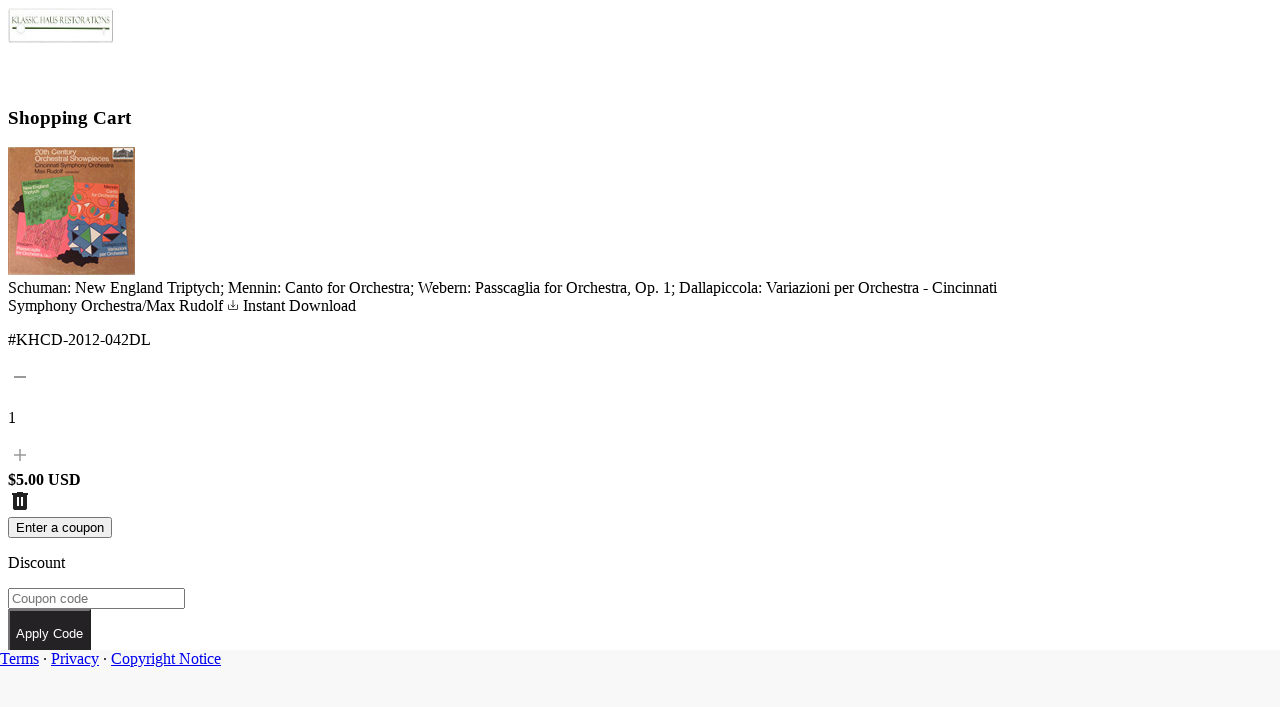

--- FILE ---
content_type: text/css
request_url: https://www.payloadz.com/onboarding_v2/css/onboarding.css?v=20251110
body_size: 12097
content:
/* Onboarding shared layout */
:root {
  --cta-mobile-offset: 0px;
}

.page-onboarding {
  background-color: var(--color-shade-01);
  color: var(--color-shade-02);
  min-height: 100vh;
  overflow-x: hidden;
}

.onboarding-shell {
  --onboarding-footer-offset: 0px;
  --onboarding-header-offset: 0px;
  --onboarding-shell-available-height: 100vh;
  --shell-gutter-inline: 0;
  min-height: 100vh;
  display: grid;
  grid-template-rows: auto 1fr auto;
  background-color: var(--color-shade-01);
  position: relative;
}

.onboarding-shell--centered {
  min-height: 100vh;
  display: flex;
  flex-direction: column;
  justify-content: center;
}

.onboarding-main-spacer {
  width: 100%;
  height: var(--onboarding-footer-offset, 0px);
  flex: 0 0 auto;
  pointer-events: none;
  display: none;
}

.page-onboarding--confirmation .onboarding-main-spacer {
  display: none !important;
  height: 0 !important;
}

.onboarding-main {
  --onboarding-main-height: auto;
}

@supports (min-height: 100dvh) {
  .page-onboarding,
  .onboarding-shell,
  .onboarding-shell--centered {
    min-height: 100dvh;
  }
}

.page-onboarding--intro .onboarding-shell {
  --shell-gutter-inline: var(--spacing-12);
  padding: 0 var(--spacing-12) var(--spacing-4);
}

.onboarding-status {
  position: absolute;
  width: 1px;
  height: 1px;
  padding: 0;
  margin: -1px;
  overflow: hidden;
  clip: rect(0, 0, 0, 0);
  border: 0;
}

.aspNetHidden,
form .aspNetHidden {
  display: none !important;
}

.page-onboarding--step .onboarding-shell {
  --shell-gutter-inline: var(--spacing-12);
  padding: 0 var(--spacing-12) var(--spacing-6);
}

.onboarding-nav {
  display: flex;
  align-items: center;
  justify-content: space-between;
  width: calc(100% + var(--shell-gutter-inline) * 2);
  position: sticky;
  top: 0;
  left: 0;
  margin: 0 calc(var(--shell-gutter-inline) * -1) var(--spacing-16);
  padding: var(--spacing-6) var(--spacing-12) var(--spacing-4);
  background-color: var(--color-shade-01);
  z-index: 10;
}

.brand-mark {
  width: 150px;
  display: inline-flex;
  align-items: center;
  justify-content: flex-start;
  text-decoration: none;
  transition: opacity 0.2s ease;
}

.brand-mark:hover {
  opacity: 0.8;
}

.brand-mark img {
  width: 100%;
  height: auto;
  display: block;
}

.exit-button,
.nav-button {
  padding: 0.5rem 0.75rem;
  border-radius: 999px;
  border: 1px solid var(--color-neutral-04);
  background: var(--color-shade-01);
  font-size: 0.8125rem;
  font-weight: 400;
  color: var(--color-neutral-08);
  cursor: pointer;
  transition: background 0.2s ease, border-color 0.2s ease;
}

.exit-button:hover,
.nav-button:hover {
  background: var(--color-neutral-01);
  border-color: var(--color-neutral-04);
}

.nav-actions {
  display: inline-flex;
  gap: var(--spacing-4);
  align-items: center;
}

.onboarding-content {
  width: 100%;
  max-width: 64rem;
  display: flex;
  gap: var(--spacing-16);
  align-items: flex-start;
  justify-content: space-between;
  margin: 0 auto;
}

.page-onboarding--intro .onboarding-content {
  align-items: center;
  min-height: 100%;
}

.intro-column {
  flex: 1;
  max-width: 28rem;
  display: flex;
  flex-direction: column;
  justify-content: flex-start;
}

.page-onboarding--intro .intro-column {
  justify-content: center;
}

.intro-column h1 {
  margin: 0;
  flex: 1;
  display: flex;
  align-items: center;
}

.page-onboarding--intro .steps-column {
  align-self: center;
}

.onboarding-hero-title {
  font-size: clamp(2.25rem, 7vw, var(--font-size-display));
  font-weight: var(--font-weight-regular);
  line-height: var(--line-height-display);
  letter-spacing: -0.025em;
  color: var(--color-shade-02);
}

.steps-column {
  flex: 1;
  max-width: 31rem;
  padding-right: var(--spacing-2);
}

.steps-list {
  display: flex;
  flex-direction: column;
}

.step-item {
  display: grid;
  grid-template-columns: auto 1fr auto;
  align-items: flex-start;
  gap: var(--spacing-4);
  padding: var(--spacing-8) 0 var(--spacing-14);
  border-bottom: 1px solid var(--color-neutral-03);
}

.step-item:first-child {
  padding-top: 0;
}

.step-item:last-child {
  border-bottom: none;
  padding-bottom: 0;
}

.step-number {
  font-size: 1.125rem;
  font-weight: 700;
  color: var(--color-shade-02);
  line-height: 1.2;
}

.step-content h2 {
  font-size: 1.125rem;
  font-weight: 600;
  margin-bottom: 0.25rem;
  letter-spacing: -0.005em;
  color: var(--color-shade-02);
}

.step-content p {
  margin: 0;
  color: var(--color-neutral-07);
  font-size: 1rem;
  line-height: 1.5;
}

.step-illustration {
  justify-self: end;
  width: min(32rem, 100%);
  aspect-ratio: 4 / 3.1;
  border-radius: 1.5rem;
  background: linear-gradient(135deg, rgba(255, 90, 95, 0.18), rgba(255, 90, 95, 0.05));
  border: 1px dashed rgba(255, 90, 95, 0.35);
  display: flex;
  align-items: center;
  justify-content: center;
  color: rgba(255, 90, 95, 0.7);
  font-size: 0.9375rem;
}

.steps-list .step-illustration {
  width: 100px;
  height: 100px;
  border-radius: 1rem;
  font-size: 0.75rem;
  border: none;
  background: none;
}

img.step-illustration {
  width: 100px;
  height: 100px;
  border: none;
  outline: none;
  background: none;
  border-radius: 1rem;
  display: block;
}

/* Clickable step illustration links */
.step-illustration-link {
  display: block;
  border-radius: 1rem;
  transition: transform 0.2s ease, box-shadow 0.2s ease;
  cursor: pointer;
}

.step-illustration-link:hover {
  transform: scale(1.05);
  box-shadow: 0 8px 20px rgba(0, 0, 0, 0.12);
}

.step-illustration-link:focus-visible {
  outline: none;
  box-shadow: 0 0 0 3px rgba(255, 56, 92, 0.4);
}

.step-illustration-link img {
  display: block;
}

.step-illustration--detail {
  background: none;
  border: none;
  padding: 0;
  display: flex;
  align-items: center;
  justify-content: center;
  width: auto;
  max-width: 100%;
  aspect-ratio: auto;
  height: auto;
}

.step-illustration--detail img {
  width: clamp(200px, 60vw, 360px);
  height: auto;
  border-radius: 1.5rem;
  display: block;
}

.step-illustration--centered {
  margin: 0 auto var(--spacing-6);
  max-width: 360px;
}

.page-onboarding--intro .cta-bar {
  width: calc(100% + var(--shell-gutter-inline) * 2);
  margin: var(--spacing-14) calc(var(--shell-gutter-inline) * -1) 0;
  padding: var(--spacing-6) var(--spacing-12) 0;
  display: flex;
  flex-direction: row;
  align-items: center;
  justify-content: flex-end;
  gap: var(--spacing-4);
  background: transparent;
  border: none;
}

.page-onboarding--intro .cta-bar:not(.cta-bar--with-progress) {
  border-top: 0.4rem solid var(--color-neutral-03);
}

.page-onboarding--intro .cta-bar.cta-bar--with-progress {
  border-top: none;
  background-color: #ffffff;
  flex-direction: column;
  align-items: stretch;
  justify-content: flex-start;
  gap: var(--spacing-4);
}

.page-onboarding--intro .cta-bar.cta-bar--with-progress .cta-actions {
  justify-content: flex-end;
}

.page-onboarding--intro .cta-bar .btn {
  padding: 0.875rem 2rem;
  border-radius: 0.375rem;
  font-size: 0.9375rem;
  color: rgba(255, 255, 255, 0.92);
  background-image: linear-gradient(90deg, #FF385C 0%, #E61E4D 50%, #B51742 100%);
  font-weight: 400;
  box-shadow: none;
}

.cta-bar {
  --cta-mobile-offset: 0px;
  width: calc(100% + var(--shell-gutter-inline) * 2);
  margin: var(--spacing-16) calc(var(--shell-gutter-inline) * -1) 0;
  padding: var(--spacing-6) var(--spacing-12) 0;
  display: flex;
  flex-direction: column;
  gap: var(--spacing-5);
  background: transparent;
}

.step-progress {
  display: flex;
  width: calc(100% + var(--shell-gutter-inline) * 2);
  gap: 5px;
  align-items: center;
  margin: 0 calc(var(--shell-gutter-inline) * -1);
}

.progress-segment {
  flex: 1;
  height: 0.4rem;
  border-radius: 0;
  background-color: var(--color-neutral-03);
}

.progress-segment.is-complete {
  background-color: #000000;
  opacity: 0.35;
}

.progress-segment.is-active {
  background-color: #000000;
  border-radius: 0;
}

.cta-actions {
  display: flex;
  align-items: center;
  justify-content: space-between;
  width: 100%;
}

.cta-right {
  display: flex;
  align-items: center;
  gap: var(--spacing-4);
  margin-left: auto;
}

.cta-legal {
  font-size: 0.8125rem;
  color: var(--color-neutral-07);
  margin: 0;
  text-align: right;
}

.cta-legal a {
  color: var(--color-neutral-08);
  text-decoration: underline;
}

.cta-legal a:hover {
  color: var(--color-neutral-09);
}

.cta-right .next-button {
  margin-left: var(--spacing-4);
}

@media (max-width: 640px) {
  .cta-legal {
    margin-left: 0;
    text-align: left;
  }
}

.back-link {
  font-size: 0.9375rem;
  color: #000000;
  text-decoration: none;
  font-weight: 500;
}

.back-link:hover {
  color: #000000;
  text-decoration: underline;
}

.next-button {
  display: inline-flex;
  align-items: center;
  justify-content: center;
  padding: 0.875rem 2.5rem;
  border-radius: 0.375rem;
  font-size: 0.9375rem;
  color: #ffffff;
  background-color: #020202;
  font-weight: 500;
  border: none;
  cursor: pointer;
  box-shadow: none;
}

.next-button:hover {
  background-color: #141414;
}

.next-button--secondary {
  color: #020202;
  background-color: #ffffff;
  border: 1px solid #020202;
}

.next-button--secondary:hover {
  background-color: rgba(2, 2, 2, 0.06);
  color: #020202;
}

.next-button.is-disabled,
.next-button[disabled] {
  background-color: var(--color-neutral-03);
  color: var(--color-neutral-06);
  cursor: not-allowed;
  box-shadow: none;
}

.next-button.is-disabled:hover,
.next-button[disabled]:hover {
  background-color: var(--color-neutral-03);
}

.next-button.is-loading {
  position: relative;
  color: transparent;
  pointer-events: none;
}

.next-button.is-loading::after {
  content: '';
  position: absolute;
  top: 50%;
  left: 50%;
  width: 1rem;
  height: 1rem;
  margin: -0.5rem 0 0 -0.5rem;
  border: 2px solid rgba(255, 255, 255, 0.3);
  border-top-color: rgba(255, 255, 255, 0.9);
  border-radius: 50%;
  animation: onboarding-spin 0.6s linear infinite;
}

.step-layout {
  width: 100%;
  max-width: 72rem;
  margin: 0 auto;
  display: grid;
  grid-template-columns: minmax(0, 30rem) minmax(0, 1fr);
  align-items: center;
  column-gap: var(--spacing-16);
}

.property-step {
  grid-template-columns: 1fr;
  justify-items: center;
}

.property-step .property-type-layout {
  width: min(48rem, 100%);
}

.property-step .step-content {
  gap: var(--spacing-2);
}

.description-step {
  grid-template-columns: minmax(0, 40rem);
  justify-content: center;
  justify-items: center;
}

.confirm-panel {
  width: 100%;
  display: flex;
  flex-direction: column;
  gap: var(--spacing-6);
  text-align: left;
}

.confirm-panel__list {
  list-style: none;
  margin: var(--spacing-6) 0 0;
  padding: 0;
  display: flex;
  flex-direction: column;
  gap: var(--spacing-4);
}

.confirm-panel__item {
  display: flex;
  flex-direction: column;
  gap: var(--spacing-2);
  padding: var(--spacing-5);
  border-radius: 1rem;
  background: var(--color-neutral-01);
  border: 1px solid var(--color-neutral-03);
  box-shadow: 0 12px 30px rgba(15, 23, 42, 0.04);
}

.confirm-panel__label {
  font-size: 0.8125rem;
  letter-spacing: 0.08em;
  text-transform: uppercase;
  font-weight: var(--font-weight-semibold);
  color: var(--color-neutral-08);
  margin: 0;
}

.confirm-panel__title {
  font-size: 1.0625rem;
  font-weight: var(--font-weight-medium);
  margin: 0;
  color: var(--color-shade-02);
}

.confirm-panel__description {
  margin: 0;
  color: var(--color-neutral-07);
  font-size: 0.9375rem;
  line-height: 1.5;
}

.confirm-panel__meta {
  display: inline-flex;
  align-items: center;
  padding: 0.25rem 0.75rem;
  border-radius: 999px;
  background: rgba(15, 23, 42, 0.08);
  color: var(--color-shade-02);
  font-size: 0.875rem;
  font-weight: var(--font-weight-medium);
}

.confirm-panel__legal {
  font-size: 0.85rem;
  color: var(--color-neutral-07);
  margin: 0;
}

.price-step {
  grid-template-columns: minmax(0, 40rem);
  justify-content: center;
  justify-items: center;
  align-items: flex-start;
  text-align: center;
}

.price-panel {
  display: flex;
  flex-direction: column;
  gap: var(--spacing-6);
  align-items: center;
  width: min(40rem, 100%);
  padding-bottom: calc(var(--spacing-6) + env(safe-area-inset-bottom, 0px));
}

.photo-step {
  grid-template-columns: minmax(0, 46rem);
  justify-content: center;
  justify-items: center;
  text-align: center;
}

.photo-panel {
  display: flex;
  flex-direction: column;
  align-items: center;
  gap: var(--spacing-10);
  width: min(26rem, 100%);
}

.photo-step__intro {
  display: flex;
  flex-direction: column;
  align-items: flex-start;
  text-align: left;
  width: 100%;
  gap: var(--spacing-1);
}

.photo-panel .step-content {
  gap: var(--spacing-2);
}

.photo-upload {
  width: 100%;
  display: flex;
  flex-direction: column;
  align-items: center;
  gap: var(--spacing-4);
  padding-top: 0;
  margin-top: calc(-1 * var(--spacing-10));
}

.photo-upload__dropzone {
  width: min(24rem, 100%);
  aspect-ratio: 1 / 1;
  border-radius: 1.5rem;
  border: 2px dashed var(--color-neutral-05);
  background: var(--color-neutral-01);
  padding: clamp(2.5rem, 4vw, 3.5rem);
  display: flex;
  flex-direction: column;
  align-items: center;
  justify-content: center;
  gap: var(--spacing-6);
  transition: border-color 0.2s ease, background 0.2s ease, box-shadow 0.2s ease;
}

/* File upload dropzone - rectangular, more compact */
.photo-upload__dropzone--file {
  width: min(24rem, 100%);
  aspect-ratio: auto;
  padding: var(--spacing-8) var(--spacing-6);
  gap: var(--spacing-3);
  border-radius: 1rem;
}

.photo-upload__dropzone--file .photo-upload__icon {
  width: 3rem;
  height: 3rem;
  color: var(--color-neutral-06);
}

.photo-upload__label {
  font-size: 0.9375rem;
  color: var(--color-neutral-06);
  text-align: center;
}

.photo-upload__dropzone:hover,
.photo-upload__dropzone:focus-within {
  border-color: var(--color-neutral-06);
  background: var(--color-neutral-02);
  box-shadow: 0 18px 36px rgba(17, 24, 39, 0.08);
}

.photo-upload__icon {
  width: clamp(4rem, 8vw, 5.5rem);
  height: clamp(4rem, 8vw, 5.5rem);
  display: inline-flex;
  align-items: center;
  justify-content: center;
  color: var(--color-neutral-07);
}

.photo-upload__icon svg {
  width: 100%;
  height: 100%;
  display: block;
}

.photo-upload__button {
  padding: 0.75rem 2.25rem;
  border-radius: 0.75rem;
  border: 1px solid var(--color-neutral-05);
  background: #ffffff;
  font-size: 0.9375rem;
  font-weight: var(--font-weight-medium);
  color: var(--color-neutral-08);
  cursor: pointer;
  transition: border-color 0.2s ease, background 0.2s ease, color 0.2s ease, box-shadow 0.2s ease;
}

.photo-upload__button:hover {
  border-color: var(--color-neutral-06);
  background: var(--color-neutral-02);
  color: var(--color-neutral-08);
  box-shadow:
    0 4px 12px rgba(15, 23, 42, 0.12),
    0 2px 4px rgba(15, 23, 42, 0.08);
}

.photo-upload__button:focus-visible {
  outline: none;
  border-color: var(--color-neutral-08);
  box-shadow:
    0 0 0 2px rgba(255, 255, 255, 0.95),
    0 0 0 4px rgba(18, 18, 18, 0.22);
}

.photo-upload__dropzone.is-dragover {
  border-color: var(--color-neutral-08);
  background: var(--color-neutral-02);
  box-shadow: 0 20px 40px rgba(17, 24, 39, 0.12);
}

.photo-upload__status {
  font-size: 0.9375rem;
  color: var(--color-neutral-07);
  align-self: stretch;
  text-align: left;
  margin: 0 auto;
  width: min(24rem, 100%);
}

.photo-upload__status.is-success {
  color: var(--color-success);
}

.photo-upload__status.is-error {
  color: var(--color-error-02);
}

.photo-upload__status.is-warning {
  color: var(--color-warning);
}


.photo-upload__queue {
  width: min(24rem, 100%);
  margin: var(--spacing-2) auto var(--spacing-2);
  border-radius: 1.25rem;
  background: rgba(248, 250, 252, 0.9);
  border: 1px solid var(--color-neutral-03);
  padding: var(--spacing-6);
  display: none;
  flex-direction: column;
  gap: var(--spacing-2);
  text-align: left;
}

.photo-upload__queue.is-visible {
  display: flex;
}

.is-uploading .photo-upload__queue {
  display: flex;
}

.photo-upload__queue-item {
  display: flex;
  flex-direction: column;
  gap: var(--spacing-2);
  padding: 0;
  transition: border-color 0.2s ease, background 0.2s ease;
}

.photo-upload__queue-item.is-success {
  color: var(--color-success);
}

.photo-upload__queue-item.is-error {
  color: var(--color-error-02);
}

.photo-upload__queue-item.is-warning {
  color: var(--color-warning);
}

.photo-upload__queue-name {
  font-size: 1rem;
  font-weight: var(--font-weight-regular);
  color: var(--color-neutral-08);
  word-break: break-word;
}

.photo-upload__queue-progress {
  font-size: 0.875rem;
  color: var(--color-neutral-06);
}

.upload-offramp {
  margin: var(--spacing-5) 0 0;
  font-size: 0.9375rem;
  color: var(--color-shade-02);
  text-align: center;
  padding-bottom: 75px;
}

.upload-offramp__link {
  color: inherit;
  font-weight: var(--font-weight-medium);
  text-decoration: underline;
  text-underline-offset: 0.18em;
  transition: color 0.2s ease;
}

.upload-offramp__link:hover,
.upload-offramp__link:focus-visible {
  color: var(--color-neutral-07);
}

.upload-offramp__link:focus-visible {
  outline: 2px solid var(--color-primary-01);
  outline-offset: 2px;
}

.photo-existing {
  width: min(24rem, 100%);
  margin: var(--spacing-3) auto var(--spacing-3);
  display: flex;
  flex-direction: column;
  gap: var(--spacing-3);
  text-align: left;
}

.photo-existing__title {
  font-size: clamp(1.375rem, 3vw, 1.625rem);
  font-weight: var(--font-weight-medium);
  color: var(--color-shade-02);
  margin: 0;
  padding-bottom: var(--spacing-2);
}

.photo-existing__list {
  list-style: none;
  padding: 0;
  margin: 0;
  display: flex;
  flex-direction: column;
  gap: var(--spacing-3);
}

.photo-existing__item {
  display: flex;
  flex-direction: row;
  align-items: center;
  justify-content: space-between;
  padding: var(--spacing-3) var(--spacing-4);
  border-radius: 0.75rem;
  border: 1px solid var(--color-neutral-03);
  background: rgba(255, 255, 255, 0.9);
}

.photo-existing__preview {
  width: 4rem;
  height: 4rem;
  flex-shrink: 0;
  border-radius: 0.5rem;
  overflow: hidden;
  background: var(--color-neutral-02);
  display: flex;
  align-items: center;
  justify-content: center;
  margin-right: var(--spacing-3);
  position: relative;
}

.photo-existing__preview img {
  width: 100%;
  height: 100%;
  object-fit: cover;
  display: block;
}

.photo-existing__preview-placeholder {
  position: absolute;
  top: 0;
  left: 0;
  width: 100%;
  height: 100%;
  display: flex;
  align-items: center;
  justify-content: center;
  background: var(--color-neutral-02);
  color: var(--color-neutral-05);
}

.photo-existing__spinner {
  width: 1.5rem;
  height: 1.5rem;
  border: 2px solid var(--color-neutral-04);
  border-top-color: var(--color-neutral-07);
  border-radius: 50%;
  animation: photo-existing__spinner-rotate 0.8s linear infinite;
}

@keyframes photo-existing__spinner-rotate {
  from {
    transform: rotate(0deg);
  }
  to {
    transform: rotate(360deg);
  }
}

.photo-existing__preview-image {
  position: relative;
  z-index: 1;
}

.photo-existing__preview-image--loading {
  display: none;
}

.photo-existing__name {
  font-size: 1rem;
  font-weight: var(--font-weight-regular);
  color: var(--color-neutral-08);
  word-break: break-word;
  margin-right: var(--spacing-4);
}

.photo-existing__empty {
  font-size: 0.9375rem;
  color: var(--color-neutral-06);
  display: none;
}

.photo-existing__actions {
  display: inline-flex;
  align-items: center;
  gap: var(--spacing-3);
  margin-left: auto;
  flex-shrink: 0;
}

.photo-existing__meta {
  font-size: 0.875rem;
  color: var(--color-neutral-06);
  flex-shrink: 0;
  white-space: nowrap;
}

.photo-existing__remove {
  width: 2rem;
  height: 2rem;
  border-radius: 999px;
  border: 1px solid var(--color-neutral-04);
  background: transparent;
  color: var(--color-neutral-06);
  display: inline-flex;
  align-items: center;
  justify-content: center;
  cursor: pointer;
  opacity: 0;
  transition: opacity 0.2s ease, border-color 0.2s ease, color 0.2s ease, background 0.2s ease;
}

.photo-existing__remove span {
  font-size: 1.25rem;
  line-height: 1;
  position: relative;
  top: 1px;
}

.photo-existing__item:hover .photo-existing__remove,
.photo-existing__remove:focus-visible {
  opacity: 1;
}

.photo-existing__remove:hover {
  border-color: var(--color-neutral-06);
  color: var(--color-neutral-08);
  background: rgba(15, 23, 42, 0.06);
}

.photo-existing__remove:focus-visible {
  outline: none;
  border-color: var(--color-neutral-08);
  box-shadow:
    0 0 0 2px rgba(255, 255, 255, 0.95),
    0 0 0 4px rgba(18, 18, 18, 0.22);
}

/* Always show remove buttons on mobile devices */
@media (max-width: 640px) {
  .photo-existing__remove {
    opacity: 1;
  }
}

/* Photo limit info display */
.photo-limit-info {
  display: flex;
  align-items: center;
  gap: 0.5rem;
  margin-bottom: 1.5rem;
  font-size: 0.875rem;
  color: var(--color-neutral-06);
}

.photo-limit__count {
  font-weight: 600;
  color: var(--color-neutral-08);
}

.photo-limit-info.is-near-limit .photo-limit__count {
  color: var(--color-warning);
}

.photo-limit-info.is-at-limit .photo-limit__count {
  color: var(--color-error);
}

.photo-existing.photo-existing--empty .photo-existing__title {
  display: none;
}

.photo-existing.photo-existing--empty .photo-existing__empty {
  display: block;
}

.photo-upload__support {
  font-size: 0.9375rem;
  color: var(--color-neutral-06);
}

.photo-step .step-title {
  font-size: clamp(2rem, 5vw, 2.375rem);
}

.photo-step .step-description {
  font-size: 1rem;
  color: var(--color-neutral-07);
  max-width: none;
  width: 100%;
}

.price-step__intro {
  gap: var(--spacing-2);
  align-items: flex-start;
  text-align: left;
  padding-bottom: 1.5625rem;
}

.price-step__tip {
  font-size: 1rem;
  color: var(--color-neutral-06);
}

.price-display {
  display: flex;
  flex-direction: column;
  gap: var(--spacing-2);
  align-items: center;
  width: fit-content;
  margin-inline: auto;
}

.price-display__value {
  display: inline-flex;
  align-items: center;
  justify-content: center;
  padding: var(--spacing-2) var(--spacing-2) var(--spacing-1);
  width: fit-content;
  margin-inline: auto;
  border-radius: 0.75rem;
  border: 1px solid transparent;
  background: var(--color-shade-01);
  transition: border-color 0.2s ease, box-shadow 0.2s ease, background 0.2s ease;
  gap: var(--spacing-2);
}

.purchase-link {
  display: flex;
  flex-direction: column;
  gap: var(--spacing-2);
  width: 100%;
  align-items: stretch;
  align-self: stretch;
}

.purchase-link__url {
  display: inline-flex;
  align-items: center;
  justify-content: center;
  width: 100%;
  padding: var(--spacing-1) 0;
  font-size: clamp(1.125rem, 3vw, 1.75rem);
  font-weight: var(--font-weight-bold);
  letter-spacing: -0.01em;
  color: var(--color-shade-02);
  text-decoration: underline;
  text-align: center;
  overflow-wrap: anywhere;
}

.purchase-link__url:is(:hover, :focus-visible) {
  text-decoration: underline;
  outline: none;
}

.purchase-link__actions {
  display: inline-flex;
  flex-direction: column;
  align-items: center;
  justify-content: center;
  gap: var(--spacing-1);
  width: 100%;
  text-align: center;
}

.purchase-link__copy-button {
  display: inline-flex;
  align-items: center;
  gap: var(--spacing-2);
  padding: 0.5rem 0;
  min-height: 2.5rem;
  border: none;
  background: transparent;
  font-family: inherit;
  font-size: 1rem;
  line-height: 1.5;
  font-weight: var(--font-weight-medium);
  color: var(--color-shade-02);
  cursor: pointer;
  transition:
    color 0.2s ease,
    opacity 0.2s ease;
}

.purchase-link__copy-button:hover {
  color: var(--color-neutral-08);
}

.purchase-link__copy-button:focus-visible {
  outline: none;
  text-decoration: underline;
}

.purchase-link__copy-label {
  font: inherit;
  font-size: 1rem;
  line-height: 1.4;
}

.purchase-link__copy-icon {
  display: inline-flex;
  align-items: center;
  justify-content: center;
  width: 1.25rem;
  height: 1.25rem;
  padding-bottom: 0.125rem;
  flex-shrink: 0;
  color: inherit;
}

.purchase-link__copy-icon svg {
  display: block;
  width: 100%;
  height: 100%;
}

.purchase-link__copy-button.is-success {
  color: var(--color-success);
}

.purchase-link__copy-button.is-error {
  color: var(--color-error-02);
}

.purchase-link__copy-feedback {
  margin: 0;
  font-size: 0.875rem;
  line-height: 1.4;
  color: var(--color-neutral-07);
  min-height: 1.25rem;
}

.purchase-link--confirmation .purchase-link__actions {
  gap: 0.25rem;
}

.purchase-link--confirmation .purchase-link__copy-feedback {
  min-height: 0;
}

.share-options {
  width: 100%;
  display: flex;
  flex-direction: column;
  align-items: stretch;
  gap: clamp(var(--spacing-5), 3vw, var(--spacing-7));
  padding: 0;
  border-radius: 0;
  border: none;
  background: transparent;
  box-shadow: none;
}

.share-options__listing-card {
  display: flex;
  align-items: center;
  gap: clamp(var(--spacing-4), 2.5vw, var(--spacing-6));
  flex-wrap: wrap;
  padding-top: var(--spacing-3);
}

.share-options__thumbnail {
  width: clamp(4rem, 8vw, 5rem);
  height: clamp(4rem, 8vw, 5rem);
  border-radius: 1.25rem;
  overflow: hidden;
  flex: 0 0 auto;
  background: linear-gradient(135deg, rgba(246, 71, 95, 0.15), rgba(246, 71, 95, 0.05));
  border: 1px solid rgba(15, 23, 42, 0.08);
  display: flex;
  align-items: center;
  justify-content: center;
}

.share-options__thumbnail img {
  width: 100%;
  height: 100%;
  object-fit: cover;
  display: block;
}

.share-options__listing-text {
  display: flex;
  flex-direction: column;
  gap: var(--spacing-2);
  min-width: 14rem;
  flex: 1;
}

.share-options__title {
  margin: 0;
  font-size: clamp(1.5rem, 3.2vw, 1.875rem);
  font-weight: var(--font-weight-regular);
  letter-spacing: -0.015em;
  color: var(--color-shade-02);
}

.share-options__meta {
  display: flex;
  flex-wrap: wrap;
  align-items: center;
  gap: var(--spacing-2);
  column-gap: var(--spacing-2);
  margin: 0;
  font-size: 0.9375rem;
  color: var(--color-neutral-07);
}

.share-options__meta-item {
  display: inline-flex;
  align-items: center;
  gap: 0.375rem;
}

.share-options__meta-item--primary {
  font-weight: var(--font-weight-medium);
  color: var(--color-shade-02);
}

.share-options__meta-separator {
  color: rgba(18, 18, 18, 0.25);
}

.share-options__rating-icon {
  display: inline-flex;
  align-items: center;
  justify-content: center;
  width: 1rem;
  height: 1rem;
  color: #f97316;
}

.share-options__rating-text {
  font-feature-settings: "tnum";
  font-weight: var(--font-weight-medium);
  color: var(--color-shade-02);
}

.share-options__actions {
  width: 100%;
  display: grid;
  grid-template-columns: repeat(2, minmax(14rem, 1fr));
  gap: clamp(var(--spacing-3), 2vw, var(--spacing-4));
  padding: 0;
  margin: 0;
  list-style: none;
}

.share-options__actions-item {
  display: flex;
}

.share-options__action-button {
  width: 100%;
  min-height: 3.25rem;
  display: inline-flex;
  align-items: center;
  justify-content: flex-start;
  gap: var(--spacing-3);
  padding: 0.75rem 1.25rem;
  border-radius: 0.75rem;
  border: 1px solid rgba(17, 17, 17, 0.08);
  background: #ffffff;
  color: var(--color-shade-02);
  font: inherit;
  cursor: pointer;
  text-align: left;
  transition:
    transform 0.18s ease,
    box-shadow 0.2s ease,
    border-color 0.2s ease,
    background 0.2s ease;
}

.share-options__action-button.is-primary {
  background: #020202;
  color: #ffffff;
  border-color: #020202;
}

.share-options__action-button.is-primary:hover {
  background: #141414;
  color: #ffffff;
  border-color: #141414;
}

.share-options__action-button:hover {
  transform: translateY(-1px);
  border-color: rgba(17, 17, 17, 0.18);
  background: rgba(17, 17, 17, 0.04);
  box-shadow:
    0 8px 16px rgba(15, 23, 42, 0.08),
    0 2px 6px rgba(15, 23, 42, 0.06);
}

.share-options__action-button:focus-visible {
  outline: none;
  border-color: #000000;
  box-shadow:
    0 0 0 2px #ffffff,
    0 0 0 4px rgba(18, 18, 18, 0.12);
}

.share-options__action-icon {
  width: 1.5rem;
  height: 1.5rem;
  display: inline-flex;
  align-items: center;
  justify-content: center;
  color: #000000;
  flex-shrink: 0;
}

.share-options__action-icon svg {
  width: 24px !important;
  height: 24px !important;
  max-width: 24px !important;
  max-height: 24px !important;
  display: block;
}

.share-options__action-label {
  font-size: 0.9375rem;
  font-weight: var(--font-weight-medium);
  color: var(--color-shade-02);
}

@media (max-width: 960px) {
  .share-options__actions {
    grid-template-columns: repeat(2, minmax(0, 1fr));
  }
}

@media (max-width: 640px) {
  .share-options {
    padding: 0;
    border-radius: 0;
    gap: var(--spacing-5);
  }

  .share-options__listing-card {
    flex-direction: row;
  }

  .share-options__actions {
    grid-template-columns: 1fr;
  }
}

.price-display__value:hover {
  background: var(--color-neutral-01);
}

.price-display__value:focus-within {
  border-color: transparent;
  box-shadow: none;
  background: var(--color-shade-01);
}

.price-display__value.is-editing .price-display__edit {
  opacity: 0;
  pointer-events: none;
  transform: scale(0.85);
}

.price-display__field {
  display: inline-grid;
  grid-auto-flow: column;
  grid-template-columns: auto auto;
  align-items: center;
  justify-content: center;
  column-gap: var(--spacing-1);
  flex: 0 0 auto;
  width: fit-content;
  margin-inline: auto;
  cursor: text;
}

.price-display__currency {
  font-size: clamp(2.25rem, 5vw, 3.5rem);
  font-weight: var(--font-weight-medium);
  letter-spacing: -0.01em;
  color: var(--color-shade-02);
  line-height: 1;
  display: inline-flex;
  align-items: center;
}

.price-display__input {
  display: inline-block;
  border: none;
  background: transparent;
  font-size: clamp(2.75rem, 6.5vw, 4rem);
  font-weight: var(--font-weight-semibold);
  letter-spacing: -0.01em;
  color: var(--color-shade-02);
  width: auto;
  min-width: 0;
  text-align: center;
  font-variant-numeric: tabular-nums;
  min-width: 6ch;
  max-width: 12ch;
  font-family: inherit;
  padding: 0;
  margin: 0;
}

.price-display__input:focus {
  outline: none;
}

.price-display__input::-webkit-outer-spin-button,
.price-display__input::-webkit-inner-spin-button {
  -webkit-appearance: none;
  appearance: none;
  margin: 0;
}

.price-display__input[type="number"] {
  -moz-appearance: textfield;
  appearance: textfield;
}

.visually-hidden {
  position: absolute !important;
  width: 1px;
  height: 1px;
  padding: 0;
  margin: -1px;
  overflow: hidden;
  clip: rect(0, 0, 0, 0);
  white-space: nowrap;
  border: 0;
}

.price-display__edit {
  width: 2.25rem;
  height: 2.25rem;
  aspect-ratio: 1 / 1;
  padding: 0;
  border-radius: 9999px;
  border: 1px solid var(--color-neutral-03);
  background: var(--color-shade-01);
  display: inline-flex;
  align-items: center;
  justify-content: center;
  color: var(--color-shade-02);
  cursor: pointer;
  box-shadow:
    0 1px 0 rgba(18, 18, 18, 0.04),
    0 2px 6px rgba(18, 18, 18, 0.08);
  transform: translateY(0);
  transition:
    border-color 0.2s ease,
    background 0.2s ease,
    color 0.2s ease,
    transform 0.2s ease,
    box-shadow 0.2s ease;
}

.price-display__edit:hover {
  border-color: var(--color-neutral-04);
  background: var(--color-neutral-01);
  color: var(--color-shade-02);
  box-shadow:
    0 2px 3px rgba(18, 18, 18, 0.08),
    0 6px 18px rgba(18, 18, 18, 0.12);
  transform: translateY(-1px);
}

.price-display__edit:active {
  transform: translateY(0);
  box-shadow:
    inset 0 1px 3px rgba(18, 18, 18, 0.08),
    0 0 0 1px rgba(18, 18, 18, 0.05);
}

.price-display__edit:focus-visible {
  outline: none;
  border-color: var(--color-neutral-07);
  box-shadow:
    0 0 0 2px rgba(255, 255, 255, 0.9),
    0 0 0 4px rgba(18, 18, 18, 0.16);
  color: var(--color-shade-02);
}

.price-display__edit svg {
  width: 1.125rem;
  height: 1.125rem;
  display: block;
}

.price-display__meta {
  position: relative;
  display: inline-flex;
  flex-direction: column;
  align-items: stretch;
  width: fit-content;
  min-width: 0;
  margin-inline: auto;
}

.price-display__meta-trigger {
  width: 100%;
  display: inline-flex;
  align-items: center;
  justify-content: flex-start;
  gap: var(--spacing-2);
  padding: clamp(0.5rem, 0.9vw, 0.6875rem) var(--spacing-6) clamp(0.625rem, 1vw, 0.75rem);
  border-radius: 0.5rem;
  border: none;
  background: transparent;
  color: var(--color-shade-02);
  font-size: 1rem;
  font-weight: var(--font-weight-medium);
  cursor: pointer;
  box-shadow: none;
  transition: color 0.2s ease, transform 0.2s ease;
}

.price-display__meta-trigger-label {
  flex: 0 1 auto;
  font-size: 1rem;
  line-height: 1.4;
}

.price-display__meta-trigger:focus {
  outline: none;
}

.price-display__meta-trigger-icon {
  display: inline-flex;
  align-items: center;
  justify-content: center;
  transition: transform 0.2s ease, color 0.2s ease;
  color: inherit;
}

.price-display__meta-trigger-icon svg {
  width: 1rem;
  height: 1rem;
  display: block;
}

.price-display__meta[data-open="true"] .price-display__meta-trigger-icon {
  transform: rotate(-180deg);
  color: var(--color-primary-02);
}

.price-display__meta-popover {
  position: absolute;
  z-index: 10;
  top: calc(100% + var(--spacing-2));
  left: 0;
  width: 100%;
  min-width: 18rem;
  max-height: 16rem;
  overflow-y: auto;
  overscroll-behavior: contain;
  border-radius: 0.875rem;
  border: 1px solid var(--color-neutral-03);
  background: #ffffff;
  box-shadow: 0 20px 40px rgba(15, 23, 42, 0.16);
  padding: var(--spacing-2);
  display: grid;
  gap: var(--spacing-1);
  opacity: 0;
  visibility: hidden;
  transform: translateY(-0.5rem);
  transition: opacity 0.18s ease, transform 0.2s ease, visibility 0.2s;
}

.price-display__meta[data-open="true"] .price-display__meta-popover {
  opacity: 1;
  visibility: visible;
  transform: translateY(0);
}

.price-display__meta-option {
  display: flex;
  align-items: center;
  justify-content: space-between;
  gap: var(--spacing-2);
  padding: var(--spacing-2) var(--spacing-4);
  border-radius: 0.75rem;
  border: none;
  background: transparent;
  color: var(--color-shade-02);
  font-size: 1rem;
  font-weight: var(--font-weight-medium);
  cursor: pointer;
  transition: background 0.15s ease, color 0.15s ease, box-shadow 0.15s ease;
}

.price-display__meta-option:hover {
  background: var(--color-neutral-01);
  color: var(--color-neutral-08);
}

.price-display__meta-option:focus {
  outline: none;
}

.price-display__meta-option:focus-visible {
  outline: 2px solid var(--color-primary-01);
  outline-offset: 2px;
  background: rgba(246, 71, 95, 0.08);
}

.price-display__meta-option.is-selected {
  background: rgba(246, 71, 95, 0.12);
  color: var(--color-primary-02);
  box-shadow: inset 0 0 0 1px rgba(246, 71, 95, 0.35);
}

.price-display__meta-option.is-active:not(.is-selected) {
  background: var(--color-neutral-01);
  color: var(--color-neutral-08);
  box-shadow: inset 0 0 0 1px var(--color-neutral-02);
}

.price-display__meta-option-label {
  font-size: 1rem;
  font-weight: var(--font-weight-medium);
  color: inherit;
}

.price-display__meta-option-support {
  font-size: 1rem;
  font-weight: var(--font-weight-medium);
  color: var(--color-shade-02);
}

.description-panel {
  display: flex;
  flex-direction: column;
  gap: var(--spacing-6);
  width: min(40rem, 100%);
}

.description-panel .step-content {
  gap: var(--spacing-3);
}

.description-step .step-title {
  font-size: clamp(1.75rem, 4.5vw, 2.125rem);
}

.description-form {
  display: flex;
  flex-direction: column;
  gap: var(--spacing-4);
  padding: 0;
  border-radius: 0;
  background: transparent;
  border: none;
  box-shadow: none;
}

.description-form textarea,
.description-form input[type="text"],
.description-form input[type="email"] {
  width: 100%;
  border: 1px solid #000000;
  border-radius: 0.5rem;
  padding: var(--spacing-5);
  font-size: 1rem;
  line-height: 1.6;
  color: var(--color-shade-02);
  font-family: 'Inter', 'SF Pro', -apple-system, BlinkMacSystemFont, 'Segoe UI', Roboto, Oxygen, Ubuntu, Cantarell, sans-serif;
  background: #ffffff;
  transition: border-color 0.2s ease, box-shadow 0.2s ease;
}

.loading-spinner {
  width: 3rem;
  height: 3rem;
  border: 0.25rem solid rgba(0, 0, 0, 0.1);
  border-top-color: #000000;
  border-radius: 50%;
  animation: onboarding-spin 0.8s linear infinite;
  align-self: center;
}

@keyframes onboarding-spin {
  to {
    transform: rotate(360deg);
  }
}

.description-form textarea {
  min-height: 12.5rem;
  resize: vertical;
}

.description-form input[type="text"],
.description-form input[type="email"] {
  min-height: 3.5rem;
  height: 3.5rem;
  resize: none;
}

.description-form textarea::placeholder,
.description-form input[type="text"]::placeholder,
.description-form input[type="email"]::placeholder {
  color: var(--color-neutral-05);
}

.description-form textarea:focus,
.description-form input[type="text"]:focus,
.description-form input[type="email"]:focus {
  outline: none;
  border-color: #000000;
  box-shadow: 0 0 0 2px #000000;
}

.description-footer {
  display: flex;
  align-items: center;
  justify-content: flex-start;
  font-size: 0.875rem;
  color: var(--color-shade-02);
}

.description-footer .char-count {
  font-variant-numeric: tabular-nums;
  font-weight: var(--font-weight-medium);
}

.step-content {
  display: flex;
  flex-direction: column;
  gap: var(--spacing-6);
}

.steps-list .step-content {
  gap: var(--spacing-2);
}

.price-step .price-step__intro {
  gap: var(--spacing-2);
}

.step-subtitle {
  font-size: 1rem;
  font-weight: var(--font-weight-medium);
  letter-spacing: 0.06em;
  text-transform: none;
  color: var(--color-shade-02);
}

.step-title {
  font-size: clamp(1.875rem, 4.75vw, 2.25rem);
  font-weight: var(--font-weight-regular);
  line-height: var(--line-height-display);
  letter-spacing: -0.025em;
  color: var(--color-shade-02);
  max-width: 48rem;
  margin: 0;
}

.step-description {
  margin: 0;
  font-size: 1rem;
  line-height: 1.6;
  color: var(--color-shade-02);
  max-width: none;
  width: 100%;
}

/* Step 3 property type grid */
.property-type-layout {
  display: grid;
  row-gap: var(--spacing-8);
}

.property-type-grid {
  display: grid;
  grid-template-columns: repeat(3, minmax(0, 1fr));
  gap: var(--spacing-4);
  width: 100%;
}

.property-card {
  display: flex;
  flex-direction: column;
  align-items: flex-start;
  gap: var(--spacing-1);
  padding: var(--spacing-4) var(--spacing-5);
  border: 1px solid var(--color-neutral-03);
  border-radius: 0.5rem;
  background: #ffffff;
  cursor: pointer;
  text-align: left;
  width: 100%;
  transition: border-color 0.2s ease, box-shadow 0.2s ease, transform 0.2s ease, background-color 0.2s ease;
}

.property-card:hover {
  border-color: var(--color-neutral-05);
  box-shadow: 0 8px 18px rgba(16, 16, 16, 0.08);
  transform: translateY(-2px);
}

.property-card.is-selected {
  border-color: #000000;
  box-shadow: 0 0 0 2px #000000;
  background: #f7f7f7;
}

.property-card__icon {
  width: 2rem;
  height: 2rem;
  border-radius: 0.75rem;
  display: inline-flex;
  align-self: flex-start;
  align-items: center;
  justify-content: center;
  color: #000000;
  flex-shrink: 0;
}

.property-card__label {
  font-size: 1rem;
  font-weight: 500;
  color: var(--color-shade-02);
}

.property-card__icon svg {
  width: 36px !important;
  height: 36px !important;
  max-width: 36px !important;
  max-height: 36px !important;
}

/* Responsive adjustments */
@media (max-width: 1024px) {
  .page-onboarding--step .onboarding-shell {
    --shell-gutter-inline: var(--spacing-8);
    padding: 0 var(--spacing-8) var(--spacing-5);
  }

  .page-onboarding--step .onboarding-nav {
    padding: var(--spacing-5) var(--spacing-8) var(--spacing-3);
    margin-bottom: var(--spacing-12);
  }

  .page-onboarding--step .nav-button {
    padding: 0.625rem 1rem;
    font-size: 0.875rem;
  }

  .step-layout {
    max-width: 60rem;
    column-gap: var(--spacing-12);
  }

  .property-type-grid {
    grid-template-columns: repeat(3, minmax(0, 1fr));
  }

}

@media (max-width: 960px) {
  .page-onboarding--intro .onboarding-shell {
    --shell-gutter-inline: var(--spacing-6);
    padding: var(--spacing-6) var(--spacing-6) var(--spacing-4);
  }

  .page-onboarding--intro .onboarding-nav {
    margin: 0;
    width: 100%;
    padding: var(--spacing-5) var(--spacing-5) var(--spacing-3);
  }

  .exit-button {
    padding: 0.625rem 1rem;
    font-size: 0.875rem;
  }

  .onboarding-content {
    flex-direction: column;
    align-items: flex-start;
    gap: var(--spacing-10);
  }

  .steps-column {
    width: 100%;
    max-width: none;
    padding-right: 0;
  }

  .page-onboarding--intro .cta-bar {
    justify-content: center;
    margin-top: var(--spacing-12);
  }
}

@media (max-width: 880px) {
  .step-layout {
    grid-template-columns: 1fr;
    row-gap: var(--spacing-2);
    justify-items: center;
    text-align: center;
  }

  .step-description {
    margin: 0 auto;
  }

  .step-title {
    font-size: clamp(1.625rem, 5.5vw, 1.875rem);
    padding-top: var(--spacing-4);
  }

  .description-step .step-title {
    font-size: clamp(1.75rem, 6vw, 1.95rem);
  }

  .description-step .step-content {
    text-align: left;
    align-items: flex-start;
  }

  .description-step .step-description {
    margin: 0;
    font-size: 1.0625rem;
    line-height: 1.65;
  }

  .description-form textarea {
    font-size: 1.0625rem;
    line-height: 1.7;
  }

  .step-illustration,
  .step-illustration--detail {
    justify-self: center;
    order: -1;
    margin-bottom: 0;
  }

  .cta-actions {
    flex-direction: column;
    align-items: stretch;
    gap: var(--spacing-4);
  }

  .cta-right {
    flex-direction: column;
    align-items: flex-start;
    margin-left: 0;
    gap: var(--spacing-3);
  }

  .cta-right .next-button {
    margin-left: 0;
    width: 100%;
  }

  .cta-legal {
    margin-left: 0;
    text-align: left;
  }

  .back-link {
    text-align: center;
  }

  .property-type-grid {
    grid-template-columns: repeat(2, minmax(10rem, 1fr));
    width: 100%;
  }
}

@media (max-width: 640px) {
  .page-onboarding .onboarding-shell {
    min-height: var(--onboarding-shell-available-height, 100vh);
    display: flex;
    flex-direction: column;
  }

  .page-onboarding .onboarding-shell > main,
  .page-onboarding .onboarding-main {
    flex: 1 0 auto;
    margin-block: auto;
    padding-bottom: var(--spacing-6);
    padding-top: calc(var(--spacing-6) + var(--onboarding-header-offset, 0px));
  }

  .page-onboarding .onboarding-main {
    min-height: var(--onboarding-main-height, auto);
  }

  .onboarding-main-spacer {
    display: block;
  }

  .onboarding-footer-spacer {
    display: block;
  }

  .page-onboarding--intro .onboarding-shell {
    --shell-gutter-inline: var(--spacing-4);
    padding: var(--spacing-6) var(--spacing-4) var(--spacing-4);
  }

  .page-onboarding--photo .onboarding-shell {
    min-height: auto;
  }

  .page-onboarding--intro .onboarding-nav {
    margin: 0;
    padding: var(--spacing-5) var(--spacing-4) var(--spacing-3);
  }

  .intro-column h1 {
    font-size: clamp(2.25rem, 7vw, 2.75rem);
    margin-top: var(--spacing-10);
  }

  .step-item {
    grid-template-columns: auto 1fr;
    grid-template-rows: auto auto;
    align-items: start;
  }

  .steps-list .step-illustration {
    grid-column: 1 / -1;
    justify-self: center;
    margin-top: var(--spacing-3);
  }

  .page-onboarding--intro .cta-bar {
    width: 100%;
    margin: var(--spacing-8) 0 0;
    flex-direction: column;
    align-items: stretch;
    gap: var(--spacing-4);
    padding: var(--spacing-7) var(--spacing-6) var(--spacing-5);
  }

  .page-onboarding--intro .cta-bar .btn {
    font-size: 1.0625rem;
    padding: 1rem 2.5rem;
  }

  .page-onboarding--step .onboarding-shell {
    --shell-gutter-inline: var(--spacing-5);
    min-height: 100vh;
    display: flex;
    flex-direction: column;
    padding: 0;
    padding-bottom: calc(var(--spacing-10) + env(safe-area-inset-bottom, 0px));
  }

  .page-onboarding--step .onboarding-nav {
    width: 100%;
    padding: var(--spacing-3) var(--spacing-5);
    margin: 0;
  }

  .nav-actions {
    gap: var(--spacing-3);
  }

  .page-onboarding--step .nav-button {
    padding: 0.75rem 1.125rem;
    font-size: 0.9375rem;
  }

  .step-layout {
    row-gap: var(--spacing-1);
    grid-auto-flow: row;
    padding: 0 var(--spacing-5) calc(var(--spacing-8) + env(safe-area-inset-bottom, 0px));
  }

  .step-content {
    gap: var(--spacing-2);
  }

  .step-subtitle {
    font-size: 1.125rem;
    color: var(--color-shade-02);
  }

  .cta-bar {
    width: 100vw;
    margin: 0 calc(50% - 50vw);
    padding: var(--spacing-3) var(--spacing-5) calc(var(--spacing-2) + env(safe-area-inset-bottom, 0px));
    gap: var(--spacing-2);
    position: fixed;
    left: 0;
    right: 0;
    bottom: 0;
    z-index: 30;
    background-color: var(--color-shade-01);
    transform: translate3d(0, calc(var(--cta-mobile-offset, 0px) * -1), 0);
    transition: transform 0.2s ease, box-shadow 0.2s ease;
    will-change: transform;
  }

  .page-onboarding--intro .cta-bar {
    width: 100vw;
    margin: 0 calc(50% - 50vw);
  }

  .cta-bar.cta-bar--raised {
    box-shadow:
      0 -10px 25px rgba(15, 23, 42, 0.12),
      0 -2px 8px rgba(15, 23, 42, 0.08);
  }

  .step-progress {
    width: 100%;
    margin: 0;
  }

  .step-item--publish {
    padding-bottom: 100px;
    margin-bottom: 100px;
  }

  .cta-actions {
    gap: var(--spacing-2);
  }

  .step-illustration--confirmation img,
  .step-illustration--start img {
    width: clamp(200px, 52vw, 300px);
  }

  .back-link {
    padding-top: var(--spacing-2);
    padding-bottom: var(--spacing-2);
  }

  .property-type-grid {
    grid-template-columns: 1fr;
    padding-bottom: 50px;
  }

  .photo-panel {
    width: 100%;
    align-items: flex-start;
    text-align: left;
  }

  .photo-step {
    text-align: left;
    align-items: flex-start;
    justify-items: stretch;
  }

  .page-onboarding--photo .onboarding-shell > main,
  .page-onboarding--photo .onboarding-main {
    margin-block-start: 0;
    margin-block-end: 0;
    padding-top: calc(var(--spacing-4) + var(--onboarding-header-offset, 0px));
  }

  .page-onboarding--photo .onboarding-main-spacer {
    display: none !important;
    height: 0 !important;
  }

  .step-content--intro {
    padding-bottom: 50px;
  }

  .description-panel {
    width: 100%;
    gap: var(--spacing-6);
  }

  .description-form textarea {
    min-height: 10.5rem;
    padding: var(--spacing-4);
  }

  .description-footer--spaced {
    padding-bottom: 50px;
  }
  .description-form input[type="text"],
  .description-form input[type="email"] {
    height: 3.25rem;
    min-height: 3.25rem;
    padding: var(--spacing-4);
    font-size: 1.0625rem;
    line-height: 1.5;
  }

  .step-illustration,
  .step-illustration--detail {
    order: -1;
    margin-bottom: 0;
  }

}

